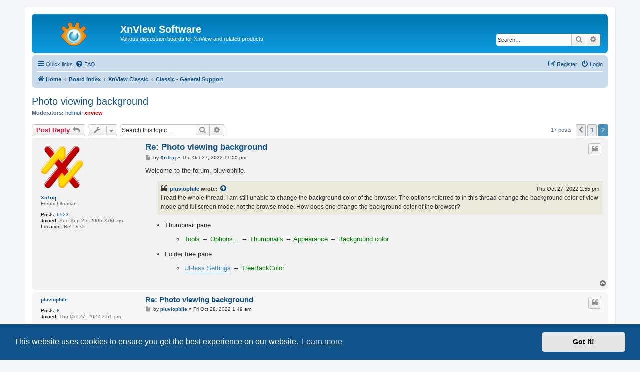

--- FILE ---
content_type: text/html; charset=UTF-8
request_url: https://newsgroup.xnview.com/viewtopic.php?f=35&t=39550&start=15
body_size: 6461
content:
<!DOCTYPE html>
<html dir="ltr" lang="en-gb">
<head>
<meta charset="utf-8" />
<meta http-equiv="X-UA-Compatible" content="IE=edge">
<meta name="viewport" content="width=device-width, initial-scale=1" />

<title>Photo viewing background - Page 2 - XnView Software</title>

	<link rel="alternate" type="application/atom+xml" title="Feed - XnView Software" href="/app.php/feed?sid=19bfa5e28938fcab0815003defd32032">							
	<link rel="canonical" href="https://newsgroup.xnview.com/viewtopic.php?t=39550&amp;start=15">

<!--
	phpBB style name: prosilver
	Based on style:   prosilver (this is the default phpBB3 style)
	Original author:  Tom Beddard ( http://www.subBlue.com/ )
	Modified by:
-->

<link href="./assets/css/font-awesome.min.css?assets_version=70" rel="stylesheet">
<link href="./styles/prosilver/theme/stylesheet.css?assets_version=70" rel="stylesheet">
<link href="./styles/prosilver/theme/en/stylesheet.css?assets_version=70" rel="stylesheet">



	<link href="./assets/cookieconsent/cookieconsent.min.css?assets_version=70" rel="stylesheet">

<!--[if lte IE 9]>
	<link href="./styles/prosilver/theme/tweaks.css?assets_version=70" rel="stylesheet">
<![endif]-->

<meta name="google-site-verification" content="" />

<link href="./ext/hifikabin/googlesearch/styles/prosilver/theme/googlesearch.css?assets_version=70" rel="stylesheet" media="screen">


					<!-- Global site tag (gtag.js) - Google Analytics -->
		<script async src="https://www.googletagmanager.com/gtag/js?id=G-X1PX8KXEXE"></script>
		<script>
			window.dataLayer = window.dataLayer || [];
			function gtag(){dataLayer.push(arguments);}
			gtag('js', new Date());

			gtag('config', 'G-X1PX8KXEXE', {'anonymize_ip': true,});
		</script>
	
</head>
<body id="phpbb" class="nojs notouch section-viewtopic ltr ">


<div id="wrap" class="wrap">
	<a id="top" class="top-anchor" accesskey="t"></a>
	<div id="page-header">
		<div class="headerbar" role="banner">
					<div class="inner">

			<div id="site-description" class="site-description">
		<a id="logo" class="logo" href="https://www.xnview.com/" title="Home">
					<span class="site_logo"></span>
				</a>
				<h1>XnView Software</h1>
				<p>Various discussion boards for XnView and related products</p>
				<p class="skiplink"><a href="#start_here">Skip to content</a></p>
			</div>

									<div id="search-box" class="search-box search-header" role="search">
				<form action="./search.php?sid=19bfa5e28938fcab0815003defd32032" method="get" id="search">
				<fieldset>
					<input name="keywords" id="keywords" type="search" maxlength="128" title="Search for keywords" class="inputbox search tiny" size="20" value="" placeholder="Search…" />
					<button class="button button-search" type="submit" title="Search">
						<i class="icon fa-search fa-fw" aria-hidden="true"></i><span class="sr-only">Search</span>
					</button>
					<a href="./search.php?sid=19bfa5e28938fcab0815003defd32032" class="button button-search-end" title="Advanced search">
						<i class="icon fa-cog fa-fw" aria-hidden="true"></i><span class="sr-only">Advanced search</span>
					</a>
					<input type="hidden" name="sid" value="19bfa5e28938fcab0815003defd32032" />

				</fieldset>
				</form>
			</div>
						
			</div>
					</div>
				<div class="navbar" role="navigation">
	<div class="inner">

	<ul id="nav-main" class="nav-main linklist" role="menubar">

		<li id="quick-links" class="quick-links dropdown-container responsive-menu" data-skip-responsive="true">
			<a href="#" class="dropdown-trigger">
				<i class="icon fa-bars fa-fw" aria-hidden="true"></i><span>Quick links</span>
			</a>
			<div class="dropdown">
				<div class="pointer"><div class="pointer-inner"></div></div>
				<ul class="dropdown-contents" role="menu">
					
											<li class="separator"></li>
																									<li>
								<a href="./search.php?search_id=unanswered&amp;sid=19bfa5e28938fcab0815003defd32032" role="menuitem">
									<i class="icon fa-file-o fa-fw icon-gray" aria-hidden="true"></i><span>Unanswered topics</span>
								</a>
							</li>
							<li>
								<a href="./search.php?search_id=active_topics&amp;sid=19bfa5e28938fcab0815003defd32032" role="menuitem">
									<i class="icon fa-file-o fa-fw icon-blue" aria-hidden="true"></i><span>Active topics</span>
								</a>
							</li>
							<li class="separator"></li>
							<li>
								<a href="./search.php?sid=19bfa5e28938fcab0815003defd32032" role="menuitem">
									<i class="icon fa-search fa-fw" aria-hidden="true"></i><span>Search</span>
								</a>
							</li>
					
										<li class="separator"></li>

									</ul>
			</div>
		</li>

				<li data-skip-responsive="true">
			<a href="/app.php/help/faq?sid=19bfa5e28938fcab0815003defd32032" rel="help" title="Frequently Asked Questions" role="menuitem">
				<i class="icon fa-question-circle fa-fw" aria-hidden="true"></i><span>FAQ</span>
			</a>
		</li>
						
			<li class="rightside"  data-skip-responsive="true">
			<a href="./ucp.php?mode=login&amp;redirect=viewtopic.php%3Ff%3D35%26start%3D15%26t%3D39550&amp;sid=19bfa5e28938fcab0815003defd32032" title="Login" accesskey="x" role="menuitem">
				<i class="icon fa-power-off fa-fw" aria-hidden="true"></i><span>Login</span>
			</a>
		</li>
					<li class="rightside" data-skip-responsive="true">
				<a href="./ucp.php?mode=register&amp;sid=19bfa5e28938fcab0815003defd32032" role="menuitem">
					<i class="icon fa-pencil-square-o  fa-fw" aria-hidden="true"></i><span>Register</span>
				</a>
			</li>
						</ul>

	<ul id="nav-breadcrumbs" class="nav-breadcrumbs linklist navlinks" role="menubar">
				
		
		<li class="breadcrumbs" itemscope itemtype="https://schema.org/BreadcrumbList">

							<span class="crumb" itemtype="https://schema.org/ListItem" itemprop="itemListElement" itemscope><a itemprop="item" href="https://www.xnview.com/" data-navbar-reference="home"><i class="icon fa-home fa-fw" aria-hidden="true"></i><span itemprop="name">Home</span></a><meta itemprop="position" content="1" /></span>
			
							<span class="crumb" itemtype="https://schema.org/ListItem" itemprop="itemListElement" itemscope><a itemprop="item" href="./index.php?sid=19bfa5e28938fcab0815003defd32032" accesskey="h" data-navbar-reference="index"><span itemprop="name">Board index</span></a><meta itemprop="position" content="2" /></span>

											
								<span class="crumb" itemtype="https://schema.org/ListItem" itemprop="itemListElement" itemscope data-forum-id="66"><a itemprop="item" href="./viewforum.php?f=66&amp;sid=19bfa5e28938fcab0815003defd32032"><span itemprop="name">XnView Classic</span></a><meta itemprop="position" content="3" /></span>
															
								<span class="crumb" itemtype="https://schema.org/ListItem" itemprop="itemListElement" itemscope data-forum-id="35"><a itemprop="item" href="./viewforum.php?f=35&amp;sid=19bfa5e28938fcab0815003defd32032"><span itemprop="name">Classic - General Support</span></a><meta itemprop="position" content="4" /></span>
							
					</li>

		
					<li class="rightside responsive-search">
				<a href="./search.php?sid=19bfa5e28938fcab0815003defd32032" title="View the advanced search options" role="menuitem">
					<i class="icon fa-search fa-fw" aria-hidden="true"></i><span class="sr-only">Search</span>
				</a>
			</li>
			</ul>

	</div>
</div>
	</div>

	
	<a id="start_here" class="anchor"></a>
	<div id="page-body" class="page-body" role="main">
		
		
<h2 class="topic-title"><a href="./viewtopic.php?t=39550&amp;start=15&amp;sid=19bfa5e28938fcab0815003defd32032">Photo viewing background</a></h2>
<!-- NOTE: remove the style="display: none" when you want to have the forum description on the topic body -->
<div style="display: none !important;">Ask for help and post your question on how to use XnView Classic.<br /></div>
<p>
	<strong>Moderators:</strong> <a href="./memberlist.php?mode=viewprofile&amp;u=4&amp;sid=19bfa5e28938fcab0815003defd32032" class="username">helmut</a>, <a href="./memberlist.php?mode=viewprofile&amp;u=5&amp;sid=19bfa5e28938fcab0815003defd32032" style="color: #AA0000;" class="username-coloured">xnview</a>
</p>


<div class="action-bar bar-top">
	
			<a href="./posting.php?mode=reply&amp;t=39550&amp;sid=19bfa5e28938fcab0815003defd32032" class="button" title="Post a reply">
							<span>Post Reply</span> <i class="icon fa-reply fa-fw" aria-hidden="true"></i>
					</a>
	
			<div class="dropdown-container dropdown-button-control topic-tools">
		<span title="Topic tools" class="button button-secondary dropdown-trigger dropdown-select">
			<i class="icon fa-wrench fa-fw" aria-hidden="true"></i>
			<span class="caret"><i class="icon fa-sort-down fa-fw" aria-hidden="true"></i></span>
		</span>
		<div class="dropdown">
			<div class="pointer"><div class="pointer-inner"></div></div>
			<ul class="dropdown-contents">
																												<li>
					<a href="./viewtopic.php?t=39550&amp;start=15&amp;sid=19bfa5e28938fcab0815003defd32032&amp;view=print" title="Print view" accesskey="p">
						<i class="icon fa-print fa-fw" aria-hidden="true"></i><span>Print view</span>
					</a>
				</li>
											</ul>
		</div>
	</div>
	
			<div class="search-box" role="search">
			<form method="get" id="topic-search" action="./search.php?sid=19bfa5e28938fcab0815003defd32032">
			<fieldset>
				<input class="inputbox search tiny"  type="search" name="keywords" id="search_keywords" size="20" placeholder="Search this topic…" />
				<button class="button button-search" type="submit" title="Search">
					<i class="icon fa-search fa-fw" aria-hidden="true"></i><span class="sr-only">Search</span>
				</button>
				<a href="./search.php?sid=19bfa5e28938fcab0815003defd32032" class="button button-search-end" title="Advanced search">
					<i class="icon fa-cog fa-fw" aria-hidden="true"></i><span class="sr-only">Advanced search</span>
				</a>
				<input type="hidden" name="t" value="39550" />
<input type="hidden" name="sf" value="msgonly" />
<input type="hidden" name="sid" value="19bfa5e28938fcab0815003defd32032" />

			</fieldset>
			</form>
		</div>
	
			<div class="pagination">
			17 posts
							<ul>
			<li class="arrow previous"><a class="button button-icon-only" href="./viewtopic.php?t=39550&amp;sid=19bfa5e28938fcab0815003defd32032" rel="prev" role="button"><i class="icon fa-chevron-left fa-fw" aria-hidden="true"></i><span class="sr-only">Previous</span></a></li>
				<li><a class="button" href="./viewtopic.php?t=39550&amp;sid=19bfa5e28938fcab0815003defd32032" role="button">1</a></li>
			<li class="active"><span>2</span></li>
	</ul>
					</div>
		</div>




			<div id="p181707" class="post has-profile bg2">
		<div class="inner">

		<dl class="postprofile" id="profile181707">
			<dt class="has-profile-rank has-avatar">
				<div class="avatar-container">
																<a href="./memberlist.php?mode=viewprofile&amp;u=966&amp;sid=19bfa5e28938fcab0815003defd32032" class="avatar"><img class="avatar" src="./download/file.php?avatar=966_1578623403.png" width="85" height="100" alt="User avatar" /></a>														</div>
								<a href="./memberlist.php?mode=viewprofile&amp;u=966&amp;sid=19bfa5e28938fcab0815003defd32032" class="username">XnTriq</a>							</dt>

						<dd class="profile-rank">Forum Librarian</dd>			
		<dd class="profile-posts"><strong>Posts:</strong> <a href="./search.php?author_id=966&amp;sr=posts&amp;sid=19bfa5e28938fcab0815003defd32032">6523</a></dd>		<dd class="profile-joined"><strong>Joined:</strong> Sun Sep 25, 2005 3:00 am</dd>		
		
											<dd class="profile-custom-field profile-phpbb_location"><strong>Location:</strong> Ref Desk</dd>
							
						
		</dl>

		<div class="postbody">
						<div id="post_content181707">

					<h3 class="first">
						<a href="./viewtopic.php?p=181707&amp;sid=19bfa5e28938fcab0815003defd32032#p181707">Re: Photo viewing background</a>
		</h3>

													<ul class="post-buttons">
																																									<li>
							<a href="./posting.php?mode=quote&amp;p=181707&amp;sid=19bfa5e28938fcab0815003defd32032" title="Reply with quote" class="button button-icon-only">
								<i class="icon fa-quote-left fa-fw" aria-hidden="true"></i><span class="sr-only">Quote</span>
							</a>
						</li>
														</ul>
							
						<p class="author">
									<a class="unread" href="./viewtopic.php?p=181707&amp;sid=19bfa5e28938fcab0815003defd32032#p181707" title="Post">
						<i class="icon fa-file fa-fw icon-lightgray icon-md" aria-hidden="true"></i><span class="sr-only">Post</span>
					</a>
								<span class="responsive-hide">by <strong><a href="./memberlist.php?mode=viewprofile&amp;u=966&amp;sid=19bfa5e28938fcab0815003defd32032" class="username">XnTriq</a></strong> &raquo; </span><time datetime="2022-10-27T23:00:30+00:00">Thu Oct 27, 2022 11:00 pm</time>
			</p>
			
			
			
			
			<div class="content">Welcome to the forum, pluviophile.<br>

<blockquote cite="./viewtopic.php?p=181691&amp;sid=19bfa5e28938fcab0815003defd32032#p181691"><div><cite><a href="./memberlist.php?mode=viewprofile&amp;u=39968&amp;sid=19bfa5e28938fcab0815003defd32032">pluviophile</a> wrote: <a href="./viewtopic.php?p=181691&amp;sid=19bfa5e28938fcab0815003defd32032#p181691" aria-label="View quoted post" data-post-id="181691" onclick="if(document.getElementById(hash.substr(1)))href=hash"><i class="icon fa-arrow-circle-up fa-fw" aria-hidden="true"></i></a><span class="responsive-hide">Thu Oct 27, 2022 2:55 pm</span></cite>I read the whole thread. I am still unable to change the background color of the browser. The options referred to in this thread change the background color of view mode and fullscreen mode; not the browse mode. How does one change the background color of the browser?</div></blockquote>

<ul><li>Thumbnail pane
<ul><li><span style="color:green">Tools</span> → <span style="color:green">Options…</span> → <span style="color:green">Thumbnails</span> → <span style="color:green">Appearance</span> → <span style="color:green">Background color</span></li></ul></li>
<li>Folder tree pane
<ul><li><a href="https://www.xnview.com/wiki/index.php/UI-less_Settings" class="postlink">UI-less Settings</a> → <span style="color:green">TreeBackColor</span></li></ul></li></ul></div>

			
			
									
						
										
						</div>

		</div>

				<div class="back2top">
						<a href="#top" class="top" title="Top">
				<i class="icon fa-chevron-circle-up fa-fw icon-gray" aria-hidden="true"></i>
				<span class="sr-only">Top</span>
			</a>
					</div>
		
		</div>
	</div>

				<div id="p181710" class="post has-profile bg1">
		<div class="inner">

		<dl class="postprofile" id="profile181710">
			<dt class="no-profile-rank no-avatar">
				<div class="avatar-container">
																			</div>
								<a href="./memberlist.php?mode=viewprofile&amp;u=39968&amp;sid=19bfa5e28938fcab0815003defd32032" class="username">pluviophile</a>							</dt>

									
		<dd class="profile-posts"><strong>Posts:</strong> <a href="./search.php?author_id=39968&amp;sr=posts&amp;sid=19bfa5e28938fcab0815003defd32032">8</a></dd>		<dd class="profile-joined"><strong>Joined:</strong> Thu Oct 27, 2022 2:51 pm</dd>		
		
						
						
		</dl>

		<div class="postbody">
						<div id="post_content181710">

					<h3 >
						<a href="./viewtopic.php?p=181710&amp;sid=19bfa5e28938fcab0815003defd32032#p181710">Re: Photo viewing background</a>
		</h3>

													<ul class="post-buttons">
																																									<li>
							<a href="./posting.php?mode=quote&amp;p=181710&amp;sid=19bfa5e28938fcab0815003defd32032" title="Reply with quote" class="button button-icon-only">
								<i class="icon fa-quote-left fa-fw" aria-hidden="true"></i><span class="sr-only">Quote</span>
							</a>
						</li>
														</ul>
							
						<p class="author">
									<a class="unread" href="./viewtopic.php?p=181710&amp;sid=19bfa5e28938fcab0815003defd32032#p181710" title="Post">
						<i class="icon fa-file fa-fw icon-lightgray icon-md" aria-hidden="true"></i><span class="sr-only">Post</span>
					</a>
								<span class="responsive-hide">by <strong><a href="./memberlist.php?mode=viewprofile&amp;u=39968&amp;sid=19bfa5e28938fcab0815003defd32032" class="username">pluviophile</a></strong> &raquo; </span><time datetime="2022-10-28T01:49:32+00:00">Fri Oct 28, 2022 1:49 am</time>
			</p>
			
			
			
			
			<div class="content"><blockquote cite="./viewtopic.php?p=181707&amp;sid=19bfa5e28938fcab0815003defd32032#p181707"><div><cite><a href="./memberlist.php?mode=viewprofile&amp;u=966&amp;sid=19bfa5e28938fcab0815003defd32032">XnTriq</a> wrote: <a href="./viewtopic.php?p=181707&amp;sid=19bfa5e28938fcab0815003defd32032#p181707" aria-label="View quoted post" data-post-id="181707" onclick="if(document.getElementById(hash.substr(1)))href=hash"><i class="icon fa-arrow-circle-up fa-fw" aria-hidden="true"></i></a><span class="responsive-hide">Thu Oct 27, 2022 11:00 pm</span></cite>
Welcome to the forum, pluviophile.<br>

<blockquote cite="./viewtopic.php?p=181691&amp;sid=19bfa5e28938fcab0815003defd32032#p181691"><div><cite><a href="./memberlist.php?mode=viewprofile&amp;u=39968&amp;sid=19bfa5e28938fcab0815003defd32032">pluviophile</a> wrote: <a href="./viewtopic.php?p=181691&amp;sid=19bfa5e28938fcab0815003defd32032#p181691" aria-label="View quoted post" data-post-id="181691" onclick="if(document.getElementById(hash.substr(1)))href=hash"><i class="icon fa-arrow-circle-up fa-fw" aria-hidden="true"></i></a><span class="responsive-hide">Thu Oct 27, 2022 2:55 pm</span></cite>I read the whole thread. I am still unable to change the background color of the browser. The options referred to in this thread change the background color of view mode and fullscreen mode; not the browse mode. How does one change the background color of the browser?</div></blockquote>

<ul><li>Thumbnail pane
<ul><li><span style="color:green">Tools</span> → <span style="color:green">Options…</span> → <span style="color:green">Thumbnails</span> → <span style="color:green">Appearance</span> → <span style="color:green">Background color</span></li></ul></li>
<li>Folder tree pane
<ul><li><a href="https://www.xnview.com/wiki/index.php/UI-less_Settings" class="postlink">UI-less Settings</a> → <span style="color:green">TreeBackColor</span></li></ul></li></ul>
</div></blockquote>

Thank you!</div>

			
			
									
						
										
						</div>

		</div>

				<div class="back2top">
						<a href="#top" class="top" title="Top">
				<i class="icon fa-chevron-circle-up fa-fw icon-gray" aria-hidden="true"></i>
				<span class="sr-only">Top</span>
			</a>
					</div>
		
		</div>
	</div>

	

	<div class="action-bar bar-bottom">
	
			<a href="./posting.php?mode=reply&amp;t=39550&amp;sid=19bfa5e28938fcab0815003defd32032" class="button" title="Post a reply">
							<span>Post Reply</span> <i class="icon fa-reply fa-fw" aria-hidden="true"></i>
					</a>
		
		<div class="dropdown-container dropdown-button-control topic-tools">
		<span title="Topic tools" class="button button-secondary dropdown-trigger dropdown-select">
			<i class="icon fa-wrench fa-fw" aria-hidden="true"></i>
			<span class="caret"><i class="icon fa-sort-down fa-fw" aria-hidden="true"></i></span>
		</span>
		<div class="dropdown">
			<div class="pointer"><div class="pointer-inner"></div></div>
			<ul class="dropdown-contents">
																												<li>
					<a href="./viewtopic.php?t=39550&amp;start=15&amp;sid=19bfa5e28938fcab0815003defd32032&amp;view=print" title="Print view" accesskey="p">
						<i class="icon fa-print fa-fw" aria-hidden="true"></i><span>Print view</span>
					</a>
				</li>
											</ul>
		</div>
	</div>

			<form method="post" action="./viewtopic.php?t=39550&amp;start=15&amp;sid=19bfa5e28938fcab0815003defd32032">
		<div class="dropdown-container dropdown-container-left dropdown-button-control sort-tools">
	<span title="Display and sorting options" class="button button-secondary dropdown-trigger dropdown-select">
		<i class="icon fa-sort-amount-asc fa-fw" aria-hidden="true"></i>
		<span class="caret"><i class="icon fa-sort-down fa-fw" aria-hidden="true"></i></span>
	</span>
	<div class="dropdown hidden">
		<div class="pointer"><div class="pointer-inner"></div></div>
		<div class="dropdown-contents">
			<fieldset class="display-options">
							<label>Display: <select name="st" id="st"><option value="0" selected="selected">All posts</option><option value="1">1 day</option><option value="7">7 days</option><option value="14">2 weeks</option><option value="30">1 month</option><option value="90">3 months</option><option value="180">6 months</option><option value="365">1 year</option></select></label>
								<label>Sort by: <select name="sk" id="sk"><option value="a">Author</option><option value="t" selected="selected">Post time</option><option value="s">Subject</option></select></label>
				<label>Direction: <select name="sd" id="sd"><option value="a" selected="selected">Ascending</option><option value="d">Descending</option></select></label>
								<hr class="dashed" />
				<input type="submit" class="button2" name="sort" value="Go" />
						</fieldset>
		</div>
	</div>
</div>
		</form>
	
	
	
			<div class="pagination">
			17 posts
							<ul>
			<li class="arrow previous"><a class="button button-icon-only" href="./viewtopic.php?t=39550&amp;sid=19bfa5e28938fcab0815003defd32032" rel="prev" role="button"><i class="icon fa-chevron-left fa-fw" aria-hidden="true"></i><span class="sr-only">Previous</span></a></li>
				<li><a class="button" href="./viewtopic.php?t=39550&amp;sid=19bfa5e28938fcab0815003defd32032" role="button">1</a></li>
			<li class="active"><span>2</span></li>
	</ul>
					</div>
	</div>


<div class="action-bar actions-jump">
		<p class="jumpbox-return">
		<a href="./viewforum.php?f=35&amp;sid=19bfa5e28938fcab0815003defd32032" class="left-box arrow-left" accesskey="r">
			<i class="icon fa-angle-left fa-fw icon-black" aria-hidden="true"></i><span>Return to “Classic - General Support”</span>
		</a>
	</p>
	
		<div class="jumpbox dropdown-container dropdown-container-right dropdown-up dropdown-left dropdown-button-control" id="jumpbox">
			<span title="Jump to" class="button button-secondary dropdown-trigger dropdown-select">
				<span>Jump to</span>
				<span class="caret"><i class="icon fa-sort-down fa-fw" aria-hidden="true"></i></span>
			</span>
		<div class="dropdown">
			<div class="pointer"><div class="pointer-inner"></div></div>
			<ul class="dropdown-contents">
																				<li><a href="./viewforum.php?f=65&amp;sid=19bfa5e28938fcab0815003defd32032" class="jumpbox-cat-link"> <span> General</span></a></li>
																<li><a href="./viewforum.php?f=8&amp;sid=19bfa5e28938fcab0815003defd32032" class="jumpbox-sub-link"><span class="spacer"></span> <span>&#8627; &nbsp; Info &amp; Forum</span></a></li>
																<li><a href="./viewforum.php?f=17&amp;sid=19bfa5e28938fcab0815003defd32032" class="jumpbox-sub-link"><span class="spacer"></span> <span>&#8627; &nbsp; XnView - FAQ</span></a></li>
																<li><a href="./viewforum.php?f=38&amp;sid=19bfa5e28938fcab0815003defd32032" class="jumpbox-sub-link"><span class="spacer"></span> <span>&#8627; &nbsp; Miscellaneous</span></a></li>
																<li><a href="./viewforum.php?f=68&amp;sid=19bfa5e28938fcab0815003defd32032" class="jumpbox-cat-link"> <span> XnView MP</span></a></li>
																<li><a href="./viewforum.php?f=115&amp;sid=19bfa5e28938fcab0815003defd32032" class="jumpbox-sub-link"><span class="spacer"></span> <span>&#8627; &nbsp; MP - Announcements</span></a></li>
																<li><a href="./viewforum.php?f=82&amp;sid=19bfa5e28938fcab0815003defd32032" class="jumpbox-sub-link"><span class="spacer"></span> <span>&#8627; &nbsp; MP - General Support</span></a></li>
																<li><a href="./viewforum.php?f=93&amp;sid=19bfa5e28938fcab0815003defd32032" class="jumpbox-sub-link"><span class="spacer"></span> <span>&#8627; &nbsp; MP - Bug reports</span></a></li>
																<li><a href="./viewforum.php?f=62&amp;sid=19bfa5e28938fcab0815003defd32032" class="jumpbox-sub-link"><span class="spacer"></span><span class="spacer"></span> <span>&#8627; &nbsp; New</span></a></li>
																<li><a href="./viewforum.php?f=95&amp;sid=19bfa5e28938fcab0815003defd32032" class="jumpbox-sub-link"><span class="spacer"></span><span class="spacer"></span> <span>&#8627; &nbsp; Reproduced - TODO</span></a></li>
																<li><a href="./viewforum.php?f=101&amp;sid=19bfa5e28938fcab0815003defd32032" class="jumpbox-sub-link"><span class="spacer"></span><span class="spacer"></span> <span>&#8627; &nbsp; Fixed in next version</span></a></li>
																<li><a href="./viewforum.php?f=96&amp;sid=19bfa5e28938fcab0815003defd32032" class="jumpbox-sub-link"><span class="spacer"></span><span class="spacer"></span> <span>&#8627; &nbsp; Retest</span></a></li>
																<li><a href="./viewforum.php?f=103&amp;sid=19bfa5e28938fcab0815003defd32032" class="jumpbox-sub-link"><span class="spacer"></span><span class="spacer"></span> <span>&#8627; &nbsp; Postponed</span></a></li>
																<li><a href="./viewforum.php?f=104&amp;sid=19bfa5e28938fcab0815003defd32032" class="jumpbox-sub-link"><span class="spacer"></span><span class="spacer"></span> <span>&#8627; &nbsp; Closed/Resolved</span></a></li>
																<li><a href="./viewforum.php?f=60&amp;sid=19bfa5e28938fcab0815003defd32032" class="jumpbox-sub-link"><span class="spacer"></span> <span>&#8627; &nbsp; MP - Suggestions</span></a></li>
																<li><a href="./viewforum.php?f=83&amp;sid=19bfa5e28938fcab0815003defd32032" class="jumpbox-sub-link"><span class="spacer"></span> <span>&#8627; &nbsp; MP - General [Français]</span></a></li>
																<li><a href="./viewforum.php?f=66&amp;sid=19bfa5e28938fcab0815003defd32032" class="jumpbox-cat-link"> <span> XnView Classic</span></a></li>
																<li><a href="./viewforum.php?f=35&amp;sid=19bfa5e28938fcab0815003defd32032" class="jumpbox-sub-link"><span class="spacer"></span> <span>&#8627; &nbsp; Classic - General Support</span></a></li>
																<li><a href="./viewforum.php?f=36&amp;sid=19bfa5e28938fcab0815003defd32032" class="jumpbox-sub-link"><span class="spacer"></span> <span>&#8627; &nbsp; Classic - Bug Reports</span></a></li>
																<li><a href="./viewforum.php?f=34&amp;sid=19bfa5e28938fcab0815003defd32032" class="jumpbox-sub-link"><span class="spacer"></span> <span>&#8627; &nbsp; Classic - Suggestions</span></a></li>
																<li><a href="./viewforum.php?f=56&amp;sid=19bfa5e28938fcab0815003defd32032" class="jumpbox-sub-link"><span class="spacer"></span> <span>&#8627; &nbsp; Classic - General [Français]</span></a></li>
																<li><a href="./viewforum.php?f=69&amp;sid=19bfa5e28938fcab0815003defd32032" class="jumpbox-cat-link"> <span> XnView Family</span></a></li>
																<li><a href="./viewforum.php?f=79&amp;sid=19bfa5e28938fcab0815003defd32032" class="jumpbox-sub-link"><span class="spacer"></span> <span>&#8627; &nbsp; XnConvert</span></a></li>
																<li><a href="./viewforum.php?f=112&amp;sid=19bfa5e28938fcab0815003defd32032" class="jumpbox-sub-link"><span class="spacer"></span> <span>&#8627; &nbsp; XnResize</span></a></li>
																<li><a href="./viewforum.php?f=81&amp;sid=19bfa5e28938fcab0815003defd32032" class="jumpbox-sub-link"><span class="spacer"></span> <span>&#8627; &nbsp; XnRetro, XnSketch, ...</span></a></li>
																<li><a href="./viewforum.php?f=57&amp;sid=19bfa5e28938fcab0815003defd32032" class="jumpbox-sub-link"><span class="spacer"></span> <span>&#8627; &nbsp; NConvert</span></a></li>
																<li><a href="./viewforum.php?f=113&amp;sid=19bfa5e28938fcab0815003defd32032" class="jumpbox-sub-link"><span class="spacer"></span> <span>&#8627; &nbsp; XnView Shell Extension</span></a></li>
																<li><a href="./viewforum.php?f=80&amp;sid=19bfa5e28938fcab0815003defd32032" class="jumpbox-sub-link"><span class="spacer"></span> <span>&#8627; &nbsp; Android &amp; iOS: XnPhotoFx, XnRetro, XnSketch, ...</span></a></li>
																<li><a href="./viewforum.php?f=13&amp;sid=19bfa5e28938fcab0815003defd32032" class="jumpbox-sub-link"><span class="spacer"></span> <span>&#8627; &nbsp; XnView Pocket</span></a></li>
																<li><a href="./viewforum.php?f=4&amp;sid=19bfa5e28938fcab0815003defd32032" class="jumpbox-sub-link"><span class="spacer"></span> <span>&#8627; &nbsp; GFL SDK</span></a></li>
																<li><a href="./viewforum.php?f=70&amp;sid=19bfa5e28938fcab0815003defd32032" class="jumpbox-cat-link"> <span> Contribution</span></a></li>
																<li><a href="./viewforum.php?f=61&amp;sid=19bfa5e28938fcab0815003defd32032" class="jumpbox-sub-link"><span class="spacer"></span> <span>&#8627; &nbsp; Customization</span></a></li>
																<li><a href="./viewforum.php?f=59&amp;sid=19bfa5e28938fcab0815003defd32032" class="jumpbox-sub-link"><span class="spacer"></span> <span>&#8627; &nbsp; Documentation</span></a></li>
																<li><a href="./viewforum.php?f=78&amp;sid=19bfa5e28938fcab0815003defd32032" class="jumpbox-sub-link"><span class="spacer"></span> <span>&#8627; &nbsp; XnView MP - Translation</span></a></li>
																<li><a href="./viewforum.php?f=5&amp;sid=19bfa5e28938fcab0815003defd32032" class="jumpbox-sub-link"><span class="spacer"></span> <span>&#8627; &nbsp; XnView Classic - Translation</span></a></li>
																<li><a href="./viewforum.php?f=47&amp;sid=19bfa5e28938fcab0815003defd32032" class="jumpbox-sub-link"><span class="spacer"></span><span class="spacer"></span> <span>&#8627; &nbsp; Testing - Closed/Solved</span></a></li>
																<li><a href="./viewforum.php?f=63&amp;sid=19bfa5e28938fcab0815003defd32032" class="jumpbox-sub-link"><span class="spacer"></span><span class="spacer"></span> <span>&#8627; &nbsp; 1.96 Testing - Feedback</span></a></li>
																<li><a href="./viewforum.php?f=72&amp;sid=19bfa5e28938fcab0815003defd32032" class="jumpbox-forum-link"> <span> Archive</span></a></li>
																<li><a href="./viewforum.php?f=14&amp;sid=19bfa5e28938fcab0815003defd32032" class="jumpbox-sub-link"><span class="spacer"></span> <span>&#8627; &nbsp; XnView Un*x</span></a></li>
																<li><a href="./viewforum.php?f=40&amp;sid=19bfa5e28938fcab0815003defd32032" class="jumpbox-sub-link"><span class="spacer"></span> <span>&#8627; &nbsp; XnView Mac OS X</span></a></li>
																<li><a href="./viewforum.php?f=39&amp;sid=19bfa5e28938fcab0815003defd32032" class="jumpbox-sub-link"><span class="spacer"></span> <span>&#8627; &nbsp; Classic - Resolved Bugs &amp; Requests</span></a></li>
																<li><a href="./viewforum.php?f=74&amp;sid=19bfa5e28938fcab0815003defd32032" class="jumpbox-sub-link"><span class="spacer"></span> <span>&#8627; &nbsp; MP - Resolved Bugs &amp; Requests</span></a></li>
																<li><a href="./viewforum.php?f=108&amp;sid=19bfa5e28938fcab0815003defd32032" class="jumpbox-sub-link"><span class="spacer"></span> <span>&#8627; &nbsp; MP – Beta Testing</span></a></li>
																<li><a href="./viewforum.php?f=114&amp;sid=19bfa5e28938fcab0815003defd32032" class="jumpbox-sub-link"><span class="spacer"></span><span class="spacer"></span> <span>&#8627; &nbsp; New</span></a></li>
											</ul>
		</div>
	</div>

	</div>




		<!-- Cleantalk -->
<script type="text/javascript">
			var ct_cookie_name = "ct_checkjs",
				ct_cookie_value = "1080971753";
</script>
<!--/Cleantalk -->	</div>


<div id="page-footer" class="page-footer" role="contentinfo">
	<div class="navbar" role="navigation">
	<div class="inner">

	<ul id="nav-footer" class="nav-footer linklist" role="menubar">
		<li class="breadcrumbs">
							<span class="crumb"><a href="https://www.xnview.com/" data-navbar-reference="home"><i class="icon fa-home fa-fw" aria-hidden="true"></i><span>Home</span></a></span>									<span class="crumb"><a href="./index.php?sid=19bfa5e28938fcab0815003defd32032" data-navbar-reference="index"><span>Board index</span></a></span>					</li>
		
				<li class="rightside">All times are <span title="UTC">UTC</span></li>
							<li class="rightside">
				<a href="/app.php/user/delete_cookies?sid=19bfa5e28938fcab0815003defd32032" data-ajax="true" data-refresh="true" role="menuitem">
					<i class="icon fa-trash fa-fw" aria-hidden="true"></i><span>Delete cookies</span>
				</a>
			</li>
														</ul>

	</div>
</div>

	<div class="copyright">
				<p class="footer-row">
			<span class="footer-copyright">Powered by <a href="https://www.phpbb.com/">phpBB</a>&reg; Forum Software &copy; phpBB Limited</span>
		</p>
						<p class="footer-row" role="menu">
			<a class="footer-link" href="./ucp.php?mode=privacy&amp;sid=19bfa5e28938fcab0815003defd32032" title="Privacy" role="menuitem">
				<span class="footer-link-text">Privacy</span>
			</a>
			|
			<a class="footer-link" href="./ucp.php?mode=terms&amp;sid=19bfa5e28938fcab0815003defd32032" title="Terms" role="menuitem">
				<span class="footer-link-text">Terms</span>
			</a>
		</p>
					</div>

	<div id="darkenwrapper" class="darkenwrapper" data-ajax-error-title="AJAX error" data-ajax-error-text="Something went wrong when processing your request." data-ajax-error-text-abort="User aborted request." data-ajax-error-text-timeout="Your request timed out; please try again." data-ajax-error-text-parsererror="Something went wrong with the request and the server returned an invalid reply.">
		<div id="darken" class="darken">&nbsp;</div>
	</div>

	<div id="phpbb_alert" class="phpbb_alert" data-l-err="Error" data-l-timeout-processing-req="Request timed out.">
		<a href="#" class="alert_close">
			<i class="icon fa-times-circle fa-fw" aria-hidden="true"></i>
		</a>
		<h3 class="alert_title">&nbsp;</h3><p class="alert_text"></p>
	</div>
	<div id="phpbb_confirm" class="phpbb_alert">
		<a href="#" class="alert_close">
			<i class="icon fa-times-circle fa-fw" aria-hidden="true"></i>
		</a>
		<div class="alert_text"></div>
	</div>
</div>

</div>

<div>
	<a id="bottom" class="anchor" accesskey="z"></a>
	</div>

<script src="./assets/javascript/jquery-3.7.1.min.js?assets_version=70"></script>
<script src="./assets/javascript/core.js?assets_version=70"></script>

	<script src="./assets/cookieconsent/cookieconsent.min.js?assets_version=70"></script>
	<script>
		if (typeof window.cookieconsent === "object") {
			window.addEventListener("load", function(){
				window.cookieconsent.initialise({
					"palette": {
						"popup": {
							"background": "#0F538A"
						},
						"button": {
							"background": "#E5E5E5"
						}
					},
					"theme": "classic",
					"content": {
						"message": "This\u0020website\u0020uses\u0020cookies\u0020to\u0020ensure\u0020you\u0020get\u0020the\u0020best\u0020experience\u0020on\u0020our\u0020website.",
						"dismiss": "Got\u0020it\u0021",
						"link": "Learn\u0020more",
						"href": "./ucp.php?mode=privacy&amp;sid=19bfa5e28938fcab0815003defd32032"
					}
				});
			});
		}
	</script>

<script>
	(function() {
		var cx = '014782271066943384954\u003Atbjp64ccdur';
		var gcse = document.createElement('script');
		gcse.type = 'text/javascript';
		gcse.async = true;
		gcse.src = (document.location.protocol == 'https:' ? 'https:' : 'http:') +
			'//cse.google.com/cse.js?cx=' + cx;
		var s = document.getElementsByTagName('script')[0];
		s.parentNode.insertBefore(gcse, s);
	})();
</script>

<script src="./ext/cleantalk/antispam/styles/all/template/cleantalk.js?assets_version=70"></script>
<script src="./styles/prosilver/template/forum_fn.js?assets_version=70"></script>
<script src="./styles/prosilver/template/ajax.js?assets_version=70"></script>



</body>
</html>


--- FILE ---
content_type: text/css
request_url: https://newsgroup.xnview.com/ext/hifikabin/googlesearch/styles/prosilver/theme/googlesearch.css?assets_version=70
body_size: 290
content:
.googlesearch  h1 {
    float:top;
    margin-top: 2px;
    margin-bottom: 4px;
    font-size: 15px;
    font-weight: bold;
    color: #FFFFFF;
}
#search-box{
    box-shadow:none;
    padding: 5px;
}
.headerbar  #g3-search-box {
    box-shadow:none;
    float:right;
    margin-right:34px;
    padding: 5px;
}
.rtl .headerbar  #g3-search-box {
    float:left;
    margin-left:36px;
}

.button-search-google {
    border-radius:  0px 4px 4px 0px;
    float:left;
    padding: 2px 5px;
}

.rtl .button-search-google {
    border-radius: 4px 0px 0px 4px;
    float:right;
}

.navbar #g-search-box {
    box-shadow:none;
    padding:5px;
}

#g4-search-box {
    box-shadow:none;
    float:right;
    padding: 5px;
}
.rtl #g4-search-box {
    float:left;
}
#g4-search-box .button-search-google {
    border-radius:  0px 4px 4px 0px;
    float:left;
    padding: 1.75px 5px;
}
.rtl #g4-search-box .button-search-google {
    border-radius:  4px 0px 0px 4px;
    float:right;
}
#g5-search-box {
    box-shadow:none;
    float:left;
    padding:5px;
}
.rtl #g5-search-box {
    float:right;
}

.google-inner{
    margin-top: 5px; 
    margin-bottom: 5px;
}

fieldset.submit-gbuttons {
    text-align: center;
    vertical-align: middle;
    margin: 5px 0;
}

.google-inner #g-search-box {
    box-shadow:none;
    float:right;
    padding:5px;
}
.rtl .google-inner #g-search-box {
    float:left;
}
.google-inner #g2-search-box {
    box-shadow:none;
    float:right;
    padding:5px;
}
.rtl .google-inner #g2-search-box {
    float:left;
}
form input[type="text"].q {
    height: 16px;
    width: 75px;
    margin: 0;
    padding: 2;
    font-size: 10px;
    border: 1px solid #CCCCCC;
    border-radius: 4px 0px 0px 4px;
}
.rtl  form input[type="text"].q {
    border-radius: 0px 4px 4px 0px;
}
.google-results  h2 {
    margin-top: 2px;
    font-weight: bold;
    text-align: center;
    color: #FFFFFF;
}
